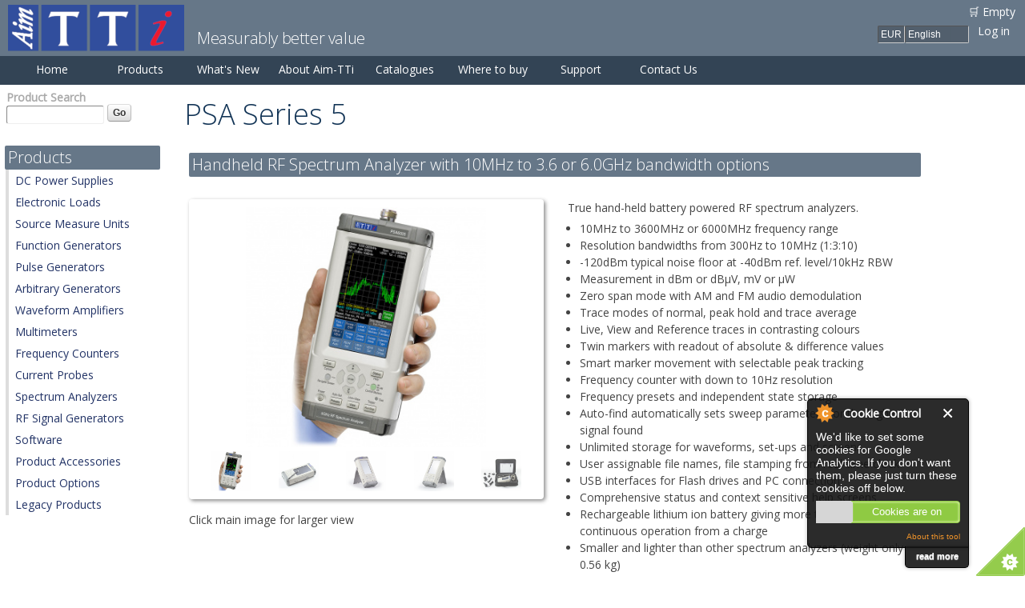

--- FILE ---
content_type: text/html; charset=utf-8
request_url: https://www.aimtti.com/product-category/spectrum-analyzers/aim-psaseries5
body_size: 14487
content:
<!DOCTYPE html>
<html lang="en" dir="ltr">
<head>
  <meta http-equiv="Content-Type" content="text/html; charset=utf-8" />
<link rel="shortcut icon" href="https://www.aimtti.com/favicon.ico" type="image/vnd.microsoft.icon" />
<meta content="IE=edge,chrome=1" http-equiv="X-UA-Compatible" />
<meta name="viewport" content="width=device-width, initial-scale=1, maximum-scale=1, minimum-scale=1, user-scalable=no" />
<meta name="description" content="Aim-TTi PSA Series 5 Handheld RF Spectrum Analyzer with 10MHz to 3.6 or 6.0GHz bandwidth options" />
<link rel="canonical" href="https://www.aimtti.com/product-category/spectrum-analyzers/aim-psaseries5" />
  <title>PSA Series 5 Handheld RF Spectrum Analyzer | Aim-TTi</title>
  <link type="text/css" rel="stylesheet" href="https://www.aimtti.com/sites/default/files/css/css_xE-rWrJf-fncB6ztZfd2huxqgxu4WO-qwma6Xer30m4.css" media="all" />
<link type="text/css" rel="stylesheet" href="https://www.aimtti.com/sites/default/files/css/css_2ks2c2gTSpzzYEH-GdjcrGeme-r13I_ZPZeW3V1D9Hs.css" media="all" />
<link type="text/css" rel="stylesheet" href="https://www.aimtti.com/sites/default/files/css/css_VZlfoELV0dbTUI6-6BNymEOCRMsjWwhC0QxU2_nSvrM.css" media="all" />
<link type="text/css" rel="stylesheet" href="https://www.aimtti.com/sites/default/files/css/css_tfpHX7UNrT1_FluRK-1bMFsYC-9ADp55_L0eMLwyuS4.css" media="all" />
<link type="text/css" rel="stylesheet" href="https://www.aimtti.com/sites/default/files/css/css_3Lzuh9vXMX8C3z7UXN6pswihDUHQZ-omNdI_ORuNFRs.css" media="all" />
<link type="text/css" rel="stylesheet" href="https://fonts.googleapis.com/css?family=Open+Sans:300,regular&amp;subset=latin-ext,latin" media="all" />
<link type="text/css" rel="stylesheet" href="https://www.aimtti.com/sites/default/files/css/css_LyDK9AesD6xnap2je5rU7dz4CoaEyuEYdVcvCsDUL_s.css" media="all" />

<!--[if (lt IE 9)&(!IEMobile)]>
<link type="text/css" rel="stylesheet" href="https://www.aimtti.com/sites/default/files/css/css_1UxHwdYkZF3ATr2oZkLioPFHMxmKpJHqM0-CRK-ceO4.css" media="all" />
<![endif]-->

<!--[if gte IE 9]><!-->
<link type="text/css" rel="stylesheet" href="https://www.aimtti.com/sites/default/files/css/css_Mzp3Ywg5YE0fEXdK8xzyMHq2CvA6NCLW7EJLzTSg1ds.css" media="all" />
<!--<![endif]-->
  <script type="text/javascript" src="https://www.aimtti.com/sites/default/files/js/js_YD9ro0PAqY25gGWrTki6TjRUG8TdokmmxjfqpNNfzVU.js"></script>
<script type="text/javascript" src="https://www.aimtti.com/sites/default/files/js/js_IihfUvc_P-hczQNC5vN2c4fopyYxLxUZTy8AZo9hl5U.js"></script>
<script type="text/javascript" src="https://www.aimtti.com/sites/default/files/js/js_FhGN5WX-4cIVQReXGrQFoTfP8_8v8tP84tsv5tn1osY.js"></script>
<script type="text/javascript" src="https://www.aimtti.com/sites/default/files/js/js_he32Xs7jb42YBRXcMEm7YCQSzVIocm1nd8g8C5n5QaI.js"></script>
<script type="text/javascript" src="https://www.aimtti.com/sites/default/files/js/js_K-pJt-vH9YkPS6enJZRvqbPyzQ5mHoapcuRtaUC_Io4.js"></script>
<script type="text/javascript" src="https://www.aimtti.com/sites/default/files/js/js_uwrfBOJCFVq42muTMjrq2bD-RUh8NNq_fZRTb6dsNb4.js"></script>
<script type="text/javascript">
<!--//--><![CDATA[//><!--
jQuery.extend(Drupal.settings, {"basePath":"\/","pathPrefix":"","setHasJsCookie":0,"ajaxPageState":{"theme":"tti","theme_token":"tTHqBWrVvXzolMp3w9lDOmm4vpz9ooM4nMNEqdiYm8U","js":{"0":1,"1":1,"2":1,"3":1,"sites\/all\/modules\/contrib\/flexslider\/assets\/js\/flexslider.load.js":1,"misc\/jquery.js":1,"misc\/jquery-extend-3.4.0.js":1,"misc\/jquery-html-prefilter-3.5.0-backport.js":1,"misc\/jquery.once.js":1,"misc\/drupal.js":1,"misc\/ui\/jquery.ui.core.min.js":1,"misc\/ui\/jquery.ui.widget.min.js":1,"sites\/all\/modules\/contrib\/beautytips\/js\/jquery.bt.min.js":1,"sites\/all\/modules\/contrib\/beautytips\/js\/beautytips.min.js":1,"misc\/jquery.cookie.js":1,"misc\/jquery.form.js":1,"misc\/ui\/jquery.ui.tabs.min.js":1,"misc\/jquery.ba-bbq.js":1,"sites\/all\/libraries\/chosen\/chosen.jquery.min.js":1,"misc\/form-single-submit.js":1,"misc\/ajax.js":1,"sites\/all\/modules\/contrib\/commerce_add_to_cart_confirmation\/js\/commerce_add_to_cart_confirmation.js":1,"sites\/all\/modules\/contrib\/cookiecontrol\/js\/cookieControl-5.1.min.js":1,"sites\/all\/modules\/contrib\/entityreference\/js\/entityreference.js":1,"sites\/all\/libraries\/colorbox\/jquery.colorbox-min.js":1,"sites\/all\/modules\/contrib\/colorbox\/js\/colorbox.js":1,"sites\/all\/modules\/contrib\/colorbox\/styles\/default\/colorbox_style.js":1,"sites\/all\/modules\/contrib\/views\/js\/base.js":1,"misc\/progress.js":1,"sites\/all\/modules\/contrib\/views\/js\/ajax_view.js":1,"sites\/all\/modules\/contrib\/commerce_fancy_attributes\/commerce_fancy_attributes.js":1,"sites\/all\/libraries\/flexslider\/jquery.flexslider-min.js":1,"sites\/all\/modules\/contrib\/better_exposed_filters\/better_exposed_filters.js":1,"sites\/all\/modules\/contrib\/lang_dropdown\/lang_dropdown.js":1,"sites\/all\/modules\/contrib\/commerce_multicurrency\/commerce_multicurrency.js":1,"sites\/all\/modules\/contrib\/quicktabs\/js\/qt_ui_tabs.js":1,"sites\/all\/modules\/contrib\/chosen\/chosen.js":1,"sites\/all\/themes\/tti\/js\/jquery-ui-1.10.3.custom.min.js":1,"sites\/all\/themes\/tti\/js\/tti.js":1,"sites\/default\/themes\/omega\/omega\/js\/jquery.formalize.js":1,"sites\/default\/themes\/omega\/omega\/js\/omega-mediaqueries.js":1,"sites\/default\/themes\/omega\/omega\/js\/omega-equalheights.js":1},"css":{"modules\/system\/system.base.css":1,"modules\/system\/system.menus.css":1,"modules\/system\/system.messages.css":1,"modules\/system\/system.theme.css":1,"misc\/ui\/jquery.ui.core.css":1,"misc\/ui\/jquery.ui.theme.css":1,"misc\/ui\/jquery.ui.tabs.css":1,"sites\/all\/libraries\/chosen\/chosen.css":1,"sites\/all\/modules\/contrib\/chosen\/css\/chosen-drupal.css":1,"modules\/book\/book.css":1,"modules\/comment\/comment.css":1,"sites\/all\/modules\/contrib\/commerce_add_to_cart_confirmation\/css\/commerce_add_to_cart_confirmation.css":1,"modules\/field\/theme\/field.css":1,"sites\/all\/modules\/contrib\/logintoboggan\/logintoboggan.css":1,"modules\/node\/node.css":1,"modules\/search\/search.css":1,"modules\/user\/user.css":1,"sites\/all\/modules\/contrib\/nodeorder\/css\/nodeorder.css":1,"sites\/all\/modules\/contrib\/views\/css\/views.css":1,"sites\/all\/modules\/contrib\/ckeditor\/css\/ckeditor.css":1,"sites\/all\/modules\/contrib\/colorbox\/styles\/default\/colorbox_style.css":1,"sites\/all\/modules\/contrib\/ctools\/css\/ctools.css":1,"sites\/all\/modules\/contrib\/panels\/css\/panels.css":1,"sites\/all\/modules\/contrib\/panels\/plugins\/layouts\/twocol_bricks\/twocol_bricks.css":1,"sites\/all\/modules\/contrib\/commerce_fancy_attributes\/commerce_fancy_attributes.css":1,"sites\/all\/modules\/contrib\/google_adwords\/google_adwords.css":1,"sites\/all\/modules\/contrib\/flexslider\/assets\/css\/flexslider_img.css":1,"sites\/all\/libraries\/flexslider\/flexslider.css":1,"sites\/all\/modules\/contrib\/commerce\/modules\/line_item\/theme\/commerce_line_item.theme.css":1,"sites\/all\/modules\/contrib\/lang_dropdown\/lang_dropdown.css":1,"sites\/default\/themes\/omega\/alpha\/css\/alpha-reset.css":1,"sites\/default\/themes\/omega\/alpha\/css\/alpha-mobile.css":1,"sites\/default\/themes\/omega\/alpha\/css\/alpha-alpha.css":1,"sites\/default\/themes\/omega\/omega\/css\/formalize.css":1,"sites\/default\/themes\/omega\/omega\/css\/omega-text.css":1,"sites\/default\/themes\/omega\/omega\/css\/omega-branding.css":1,"sites\/default\/themes\/omega\/omega\/css\/omega-menu.css":1,"sites\/default\/themes\/omega\/omega\/css\/omega-forms.css":1,"sites\/default\/themes\/omega\/omega\/css\/omega-visuals.css":1,"sites\/default\/files\/fontyourface\/font.css":1,"https:\/\/fonts.googleapis.com\/css?family=Open+Sans:300,regular\u0026subset=latin-ext,latin":1,"sites\/all\/themes\/tti\/css\/jquery-ui-1.10.3.custom.min.css":1,"sites\/all\/themes\/tti\/css\/global.css":1,"ie::wide::sites\/all\/themes\/tti\/css\/tti-alpha-default.css":1,"ie::wide::sites\/all\/themes\/tti\/css\/tti-alpha-default-wide.css":1,"ie::wide::sites\/default\/themes\/omega\/alpha\/css\/grid\/alpha_default\/wide\/alpha-default-wide-12.css":1,"wide::sites\/all\/themes\/tti\/css\/tti-alpha-default.css":1,"wide::sites\/all\/themes\/tti\/css\/tti-alpha-default-wide.css":1,"sites\/default\/themes\/omega\/alpha\/css\/grid\/alpha_default\/wide\/alpha-default-wide-12.css":1,"normal::sites\/all\/themes\/tti\/css\/tti-alpha-default.css":1,"normal::sites\/all\/themes\/tti\/css\/tti-alpha-default-normal.css":1,"sites\/default\/themes\/omega\/alpha\/css\/grid\/alpha_default\/normal\/alpha-default-normal-12.css":1}},"beautytipStyles":{"default":{"fill":"#F7F7F7","padding":8,"strokeStyle":"#B7B7B7","cornerRadius":0,"cssStyles":{"fontFamily":"\u0026quot;lucida grande\u0026quot;,tahoma,verdana,arial,sans-serif","fontSize":"11px"}},"plain":[],"netflix":{"positions":["right","left"],"fill":"#FFF","padding":5,"shadow":true,"shadowBlur":12,"strokeStyle":"#B9090B","spikeLength":50,"spikeGirth":60,"cornerRadius":10,"centerPointY":0.1,"overlap":-8,"cssStyles":{"fontSize":"12px","fontFamily":"arial,helvetica,sans-serif"}},"facebook":{"fill":"#F7F7F7","padding":8,"strokeStyle":"#B7B7B7","cornerRadius":0,"cssStyles":{"fontFamily":"\u0022lucida grande\u0022,tahoma,verdana,arial,sans-serif","fontSize":"11px"}},"transparent":{"fill":"rgba(0, 0, 0, .8)","padding":20,"strokeStyle":"#CC0","strokeWidth":3,"spikeLength":40,"spikeGirth":40,"cornerRadius":40,"cssStyles":{"color":"#FFF","fontWeight":"bold"}},"big-green":{"fill":"#00FF4E","padding":20,"strokeWidth":0,"spikeLength":40,"spikeGirth":40,"cornerRadius":15,"cssStyles":{"fontFamily":"\u0022lucida grande\u0022,tahoma,verdana,arial,sans-serif","fontSize":"14px"}},"google-maps":{"positions":["top","bottom"],"fill":"#FFF","padding":15,"strokeStyle":"#ABABAB","strokeWidth":1,"spikeLength":65,"spikeGirth":40,"cornerRadius":25,"centerPointX":0.9,"cssStyles":[]},"hulu":{"fill":"#F4F4F4","strokeStyle":"#666666","spikeLength":20,"spikeGirth":10,"width":350,"overlap":0,"centerPointY":1,"cornerRadius":0,"cssStyles":{"fontFamily":"\u0022Lucida Grande\u0022,Helvetica,Arial,Verdana,sans-serif","fontSize":"12px","padding":"10px 14px"},"shadow":true,"shadowColor":"rgba(0,0,0,.5)","shadowBlur":8,"shadowOffsetX":4,"shadowOffsetY":4}},"beautytips":{"dev.description":{"cssSelect":"dev.description","style":"facebook"},".beautytips":{"cssSelect":".beautytips","style":"facebook"},"bt_text_field":{"cssSelect":"input.form-text","trigger":["focus","blur"],"contentSelector":"$(this).nextAll(\u0027.description:eq(0)\u0027).hide().html()","width":"275px","positions":["bottom"],"preEval":true,"style":"facebook","list":["trigger","contentSelector","width","positions"]},"bt_text_area":{"cssSelect":"textarea.form-textarea","trigger":["focus","dblclick"],"contentSelector":"\n        if ($(this).parent(\u0027.form-textarea-wrapper\u0027).nextAll(\u0027.description:eq(0)\u0027).length !== 0) {\n          $(this).parent(\u0027.form-textarea-wrapper\u0027).nextAll(\u0027.description:eq(0)\u0027).hide().html();\n        }\n        else if ($(this).parent(\u0027.form-textarea-wrapper\u0027).parent(\u0027.form-item\u0027).nextAll(\u0027.description:eq(0)\u0027).length !== 0) {\n          $(this).parent(\u0027.form-textarea-wrapper\u0027).parent(\u0027.form-item\u0027).nextAll(\u0027.description:eq(0)\u0027).hide().html();\n        }\n        else {\n          null;\n        }","width":"275px","positions":["bottom"],"preEval":true,"style":"facebook","list":["trigger","contentSelector","width","positions"]}},"colorbox":{"opacity":"0.85","current":"{current} of {total}","previous":"\u00ab Prev","next":"Next \u00bb","close":"Close","maxWidth":"98%","maxHeight":"98%","fixed":true,"mobiledetect":true,"mobiledevicewidth":"480px","file_public_path":"\/sites\/default\/files","specificPagesDefaultValue":"admin*\nimagebrowser*\nimg_assist*\nimce*\nnode\/add\/*\nnode\/*\/edit\nprint\/*\nprintpdf\/*\nsystem\/ajax\nsystem\/ajax\/*"},"urlIsAjaxTrusted":{"\/product-category\/spectrum-analyzers\/aim-psaseries5":true,"\/search-products":true},"better_exposed_filters":{"views":{"product_table_listing":{"displays":{"block":{"filters":[]}}},"option_table_listing":{"displays":{"default":{"filters":[]}}},"accessory_table_listing_2":{"displays":{"default":{"filters":[]}}},"product_resource_table":{"displays":{"default":{"filters":[]},"block_1":{"filters":[]}}},"gallery":{"displays":{"panel_pane_1":{"filters":[]}}},"product_bullets":{"displays":{"default":{"filters":[]}}},"product_specification_and_documents":{"displays":{"panel_pane_1":{"filters":[]}}},"see_also":{"displays":{"block":{"filters":[]}}},"product_top_pane":{"displays":{"panel_pane_1":{"filters":[]}}},"shopping_cart":{"displays":{"block":{"filters":[]}}}},"datepicker":false,"slider":false,"settings":[],"autosubmit":false},"quicktabs":{"qt_product_tabs":{"name":"product_tabs","active_tab":"0","history":0}},"flexslider":{"optionsets":{"gallery":{"namespace":"flex-","selector":".slides \u003E li","easing":"swing","direction":"horizontal","reverse":false,"smoothHeight":false,"startAt":0,"animationSpeed":600,"initDelay":0,"useCSS":true,"touch":true,"video":false,"keyboard":true,"multipleKeyboard":false,"mousewheel":0,"controlsContainer":".flex-control-nav-container","sync":"","asNavFor":"","itemWidth":0,"itemMargin":0,"minItems":0,"maxItems":0,"move":0,"animation":"fade","slideshow":true,"slideshowSpeed":"7000","directionNav":true,"controlNav":"thumbnails","prevText":"Previous","nextText":"Next","pausePlay":false,"pauseText":"Pause","playText":"Play","randomize":false,"thumbCaptions":false,"thumbCaptionsBoth":false,"animationLoop":true,"pauseOnAction":true,"pauseOnHover":false,"manualControls":""}},"instances":{"flexslider-1":"gallery"}},"chosen":{"selector":"select:visible\r\nselect:not([name*=\u0027day\u0027],[name*=\u0027year\u0027],[name*=\u0027month\u0027])","minimum_single":4,"minimum_multiple":3,"minimum_width":200,"options":{"allow_single_deselect":false,"disable_search":false,"disable_search_threshold":0,"search_contains":true,"placeholder_text_multiple":"Any","placeholder_text_single":"Filter products","no_results_text":"No results match","inherit_select_classes":true}},"omega":{"layouts":{"primary":"wide","order":["wide","normal"],"queries":{"wide":"all and (min-width: 1220px)","normal":"all and (min-width: 960px) and (min-device-width: 960px), all and (max-device-width: 1024px) and (min-width: 1024px) and (orientation:landscape)"}}},"commerceAddToCartConfirmation":{"overlayClass":"commerce_add_to_cart_confirmation_overlay","overlayParentSelector":"body"}});
//--><!]]>
</script>
  <!--[if lt IE 9]><script src="//cdnjs.cloudflare.com/ajax/libs/html5shiv/3.7.3/html5shiv.min.js"></script><![endif]-->
</head>
<body class="html not-front not-logged-in page-node page-node- page-node-583 node-type-product-display i18n-en context-product-category">
  <div id="skip-link">
    <a href="#main-content" class="element-invisible element-focusable">Skip to main content</a>
  </div>
    <div class="page clearfix" id="page">
      <header id="section-header" class="section section-header">
  <div id="zone-user-wrapper" class="zone-wrapper zone-user-wrapper clearfix">  
  <div id="zone-user" class="zone zone-user clearfix container-12">
    <div class="grid-8 region region-user-first" id="region-user-first">
  <div class="region-inner region-user-first-inner">
    <div class="block block-block block-22 block-block-22 odd block-without-title" id="block-block-22">
  <div class="block-inner clearfix">
                
    <div class="content clearfix">
      <div class = 'sitelogo'><a href="https://www.aimtti.com" title="Back to the home page"><img alt="Aim-TTi Logo" src="/sites/default/files/u6738/Aim-TTi-logo_220.png"  height = '58' width = '220' /></a>
</div>
<div class = 'slogan2'>Measurably better value</div>    </div>
  </div>
</div>  </div>
</div><div class="grid-4 region region-user-second" id="region-user-second">
  <div class="region-inner region-user-second-inner">
    <div class="block block-views block-shopping-cart-block block-views-shopping-cart-block odd block-without-title" id="block-views-shopping-cart-block">
  <div class="block-inner clearfix">
                
    <div class="content clearfix">
      <div class="view view-shopping-cart view-id-shopping_cart view-display-id-block view-shopping-cart-table view-dom-id-e5b34f6f27bd065de8dada69ecaca2b4">
        
  
  
      <div class="view-empty">
      <p>🛒 Empty</p>
<div class="line-item-summary">
      </div>
    </div>
  
  
  
  
  
  
</div>    </div>
  </div>
</div><div class="block block-menu block-menu-user-menu block-menu-menu-user-menu even block-without-title" id="block-menu-menu-user-menu">
  <div class="block-inner clearfix">
                
    <div class="content clearfix">
      <ul class="menu"><li class="first last leaf"><a href="/user/login">Log in</a></li>
</ul>    </div>
  </div>
</div><div class="block block-lang-dropdown block-language block-lang-dropdown-language odd block-without-title" id="block-lang-dropdown-language">
  <div class="block-inner clearfix">
                
    <div class="content clearfix">
      <form class="lang_dropdown_form language" id="lang_dropdown_form_language" action="/product-category/spectrum-analyzers/aim-psaseries5" method="post" accept-charset="UTF-8"><div><div class="form-item form-type-select form-item-lang-dropdown-select">
 <select class="lang-dropdown-select-element form-select" id="lang-dropdown-select-language" style="width:80px" name="lang_dropdown_select"><option value="en" selected="selected">English</option><option value="fr">Français</option></select>
</div>
<input type="hidden" name="en" value="/product-category/spectrum-analyzers/aim-psaseries5" />
<input type="hidden" name="fr" value="/fr/product-category/spectrum-analyzers/aim-psaseries5" />
<noscript><div>
<input type="submit" id="edit-submit--10" name="op" value="Go" class="form-submit" />
</div></noscript><input type="hidden" name="form_build_id" value="form-Lowec-2Yti9tueLyQYnP5IEkG3qWihSIj11ol7hlUCc" />
<input type="hidden" name="form_id" value="lang_dropdown_form" />
</div></form>    </div>
  </div>
</div><div class="block block-commerce-multicurrency block-currency-selector block-commerce-multicurrency-currency-selector even block-without-title" id="block-commerce-multicurrency-currency-selector">
  <div class="block-inner clearfix">
                
    <div class="content clearfix">
      <form action="/product-category/spectrum-analyzers/aim-psaseries5" method="post" id="commerce-multicurrency-selector-form" accept-charset="UTF-8"><div><span class="currency-selector-tip beautytips" title="Please select your currency: <br>GBP = GB Pound (&pound; Sterling); <br>EUR = Euro (&euro;); <br>USD = United States Dollar ($)"><img alt = "tooltip icon" src="/sites/all/themes/tti/images/question-mark.png"></span><div class="form-item form-type-select form-item-selected-currency">
 <select id="edit-selected-currency" name="selected_currency" class="form-select"><option value="EUR" selected="selected">EUR</option><option value="GBP">GBP</option><option value="USD">USD</option></select>
</div>
<input type="submit" id="edit-save-selected-currency" name="op" value="Save" class="form-submit" /><input type="hidden" name="form_build_id" value="form-6Q0M-SuP9hpg38lJoPt5B2APe1oCBYZg_F4bTW-nIYw" />
<input type="hidden" name="form_id" value="commerce_multicurrency_selector_form" />
</div></form>    </div>
  </div>
</div>  </div>
</div>  </div>
</div><div id="zone-menu-wrapper" class="zone-wrapper zone-menu-wrapper clearfix">  
  <div id="zone-menu" class="zone zone-menu clearfix container-12">
    <div class="grid-12 region region-menu" id="region-menu">
  <div class="region-inner region-menu-inner">
        <div class="block block-system block-menu block-main-menu block-system-main-menu odd block-without-title" id="block-system-main-menu">
  <div class="block-inner clearfix">
                
    <div class="content clearfix">
      <ul class="menu"><li class="first leaf"><a href="/" title="Back to the Aim-TTi Home Page">Home</a></li>
<li class="leaf"><a href="/products">Products</a></li>
<li class="leaf"><a href="/news" title="Find out what&#039;s happening at Aim-TTi">What&#039;s New</a></li>
<li class="leaf"><a href="/about-aim-tti" title="Company history and contact information">About Aim-TTi</a></li>
<li class="leaf"><a href="/product-catalogues-and-data-sheets" title="View or download PDF catalogues">Catalogues</a></li>
<li class="leaf"><a href="/dealers" title="Find dealers for Aim-TTi products in your country">Where to buy</a></li>
<li class="leaf"><a href="/support" title="Support information and downloads">Support</a></li>
<li class="last leaf"><a href="/webform/contact-aim-tti" title="Get in touch using our contact form...">Contact Us</a></li>
</ul>    </div>
  </div>
</div>  </div>
</div>
  </div>
</div></header>    
      <section id="section-content" class="section section-content">
  <div id="zone-content-wrapper" class="zone-wrapper zone-content-wrapper clearfix">  
  <div id="zone-content" class="zone zone-content clearfix container-12">    
        
        <aside class="grid-3 region region-sidebar-first" id="region-sidebar-first">
  <div class="region-inner region-sidebar-first-inner">
    <div class="block block-views block--exp-search-products-page block-views-exp-search-products-page odd block-without-title" id="block-views-exp-search-products-page">
  <div class="block-inner clearfix">
                
    <div class="content clearfix">
      <form action="/search-products" method="get" id="views-exposed-form-search-products-page" accept-charset="UTF-8"><div><div class="views-exposed-form">
  <div class="views-exposed-widgets clearfix">
          <div id="edit-combine-wrapper" class="views-exposed-widget views-widget-filter-combine">
                  <label for="edit-combine">
            Product Search                      </label>
                        <div class="views-widget">
          <div class="form-item form-type-textfield form-item-combine">
 <input type="text" id="edit-combine" name="combine" value="" size="30" maxlength="128" class="form-text" />
</div>
        </div>
      </div>
                    <div class="views-exposed-widget views-submit-button">
      <input type="submit" id="edit-submit-search-products" value="Go" class="form-submit" />    </div>
      </div>
</div>
</div></form>    </div>
  </div>
</div><section class="block block-menu block-menu-product-category block-menu-menu-product-category even" id="block-menu-menu-product-category">
  <div class="block-inner clearfix">
              <h2 class="block-title">Products</h2>
            
    <div class="content clearfix">
      <ul class="menu"><li class="first leaf"><a href="/product-category/dc-power-supplies">DC Power Supplies</a></li>
<li class="leaf"><a href="/product-category/electronic-loads">Electronic Loads</a></li>
<li class="leaf"><a href="/product-category/source-measure-units">Source Measure Units</a></li>
<li class="leaf"><a href="/product-category/function-generators">Function Generators</a></li>
<li class="leaf"><a href="/product-category/pulse-generators">Pulse Generators</a></li>
<li class="leaf"><a href="/product-category/arbitrary-generators">Arbitrary Generators</a></li>
<li class="leaf"><a href="/product-category/waveform-amplifiers">Waveform Amplifiers</a></li>
<li class="leaf"><a href="/product-category/multimeters">Multimeters</a></li>
<li class="leaf"><a href="/product-category/frequency-counters">Frequency Counters</a></li>
<li class="leaf"><a href="/product-category/current-probes">Current Probes</a></li>
<li class="leaf"><a href="/product-category/spectrum-analyzers">Spectrum Analyzers</a></li>
<li class="leaf"><a href="/product-category/rf-signal-generators">RF Signal Generators</a></li>
<li class="leaf"><a href="/product-category/software">Software</a></li>
<li class="leaf"><a href="/product-category/product-accessories">Product Accessories</a></li>
<li class="leaf"><a href="/product-category/product-options/aim-productoptions">Product Options</a></li>
<li class="last leaf"><a href="/product-category/legacy-products">Legacy Products</a></li>
</ul>    </div>
  </div>
</section>  </div>
</aside><div class="grid-9 region region-content" id="region-content">
  <div class="region-inner region-content-inner">
    <a id="main-content"></a>
                <h1 class="title" id="page-title">PSA Series 5</h1>
                        <div class="block block-system block-main block-system-main odd block-without-title" id="block-system-main">
  <div class="block-inner clearfix">
                
    <div class="content clearfix">
      <div class="panel-display panel-2col-bricks clearfix" >
  <div class="panel-panel panel-col-top">
    <div class="inside"><div class="block block-views block-product-top-pane-panel-pane-1 block-views-product-top-pane-panel-pane-1 odd block-without-title" id="block-views-product-top-pane-panel-pane-1">
  <div class="block-inner clearfix">
                
    <div class="content clearfix">
      <div class="view view-product-top-pane view-id-product_top_pane view-display-id-panel_pane_1 view-dom-id-c1ac85e0d41ccba6ffaf02097f497a1d">
        
  
  
      <div class="view-content">
        <div class="views-row views-row-1 views-row-odd views-row-first views-row-last">
      
  <div>        <h2>Handheld RF Spectrum Analyzer with 10MHz to 3.6 or 6.0GHz bandwidth options</h2>  </div>  </div>

    </div>
  
  
  
  
  
  
</div>    </div>
  </div>
</div></div>
  </div>
  <div class="center-wrapper">
    <div class="panel-panel panel-col-first">
      <div class="inside"><div class="block block-views block-gallery-panel-pane-1 block-views-gallery-panel-pane-1 odd block-without-title" id="block-views-gallery-panel-pane-1">
  <div class="block-inner clearfix">
                
    <div class="content clearfix">
      <div class="view view-gallery view-id-gallery view-display-id-panel_pane_1 view-dom-id-81ab503fe6d444132e5df6da3d7f43ad">
        
  
  
      <div class="view-content">
      <div  id="flexslider-1" class="flexslider optionset-gallery">
  <ul class="slides"><li data-thumb="https://www.aimtti.com/sites/default/files/styles/product_medium/public/image/large/PSA6005-1000px.jpg?itok=dFtGg7By" data-thumb-alt="Aim-TTi PSA6005 (PSA Series 5) Spectrum analyzer - in hand">  
          <div class="field field-name-field-product-large-image field-type-image field-label-hidden"><div class="field-items"><div class="field-item even"><a href="https://www.aimtti.com/sites/default/files/image/large/PSA6005-1000px.jpg" title="Aim-TTi PSA6005 (PSA Series 5) Spectrum analyzer - in hand" class="colorbox" data-colorbox-gallery="gallery-node-583-field_product_large_image-sc9xMmiZ8cs" data-cbox-img-attrs="{&quot;title&quot;: &quot;&quot;, &quot;alt&quot;: &quot;Aim-TTi PSA6005 (PSA Series 5) Spectrum analyzer - in hand&quot;}"><img src="https://www.aimtti.com/sites/default/files/styles/product_medium/public/image/large/PSA6005-1000px.jpg?itok=dFtGg7By" width="330" height="330" alt="Aim-TTi PSA6005 (PSA Series 5) Spectrum analyzer - in hand" title="" /></a></div></div></div>  </li>
<li data-thumb="https://www.aimtti.com/sites/default/files/styles/product_medium/public/image/large/AIM-PSA_5_Stylus_1k.jpg?itok=M2v_GbA2" data-thumb-alt="Aim-TTi PSA Series 5 Spectrum analyzer - with stylus">  
          <div class="field field-name-field-product-large-image field-type-image field-label-hidden"><div class="field-items"><div class="field-item even"><a href="https://www.aimtti.com/sites/default/files/image/large/AIM-PSA_5_Stylus_1k.jpg" title="Aim-TTi PSA Series 5 Spectrum analyzer - with stylus" class="colorbox" data-colorbox-gallery="gallery-node-583-field_product_large_image-sc9xMmiZ8cs" data-cbox-img-attrs="{&quot;title&quot;: &quot;&quot;, &quot;alt&quot;: &quot;Aim-TTi PSA Series 5 Spectrum analyzer - with stylus&quot;}"><img src="https://www.aimtti.com/sites/default/files/styles/product_medium/public/image/large/AIM-PSA_5_Stylus_1k.jpg?itok=M2v_GbA2" width="330" height="330" alt="Aim-TTi PSA Series 5 Spectrum analyzer - with stylus" title="" /></a></div></div></div>  </li>
<li data-thumb="https://www.aimtti.com/sites/default/files/styles/product_medium/public/image/large/AIM-PSA_Series5_up_L_1k.jpg?itok=kokYUP5a" data-thumb-alt="Aim-TTi PSA Series 5 Spectrum analyzer - on stand - left">  
          <div class="field field-name-field-product-large-image field-type-image field-label-hidden"><div class="field-items"><div class="field-item even"><a href="https://www.aimtti.com/sites/default/files/image/large/AIM-PSA_Series5_up_L_1k.jpg" title="Aim-TTi PSA Series 5 Spectrum analyzer - on stand - left" class="colorbox" data-colorbox-gallery="gallery-node-583-field_product_large_image-sc9xMmiZ8cs" data-cbox-img-attrs="{&quot;title&quot;: &quot;&quot;, &quot;alt&quot;: &quot;Aim-TTi PSA Series 5 Spectrum analyzer - on stand - left&quot;}"><img src="https://www.aimtti.com/sites/default/files/styles/product_medium/public/image/large/AIM-PSA_Series5_up_L_1k.jpg?itok=kokYUP5a" width="330" height="330" alt="Aim-TTi PSA Series 5 Spectrum analyzer - on stand - left" title="" /></a></div></div></div>  </li>
<li data-thumb="https://www.aimtti.com/sites/default/files/styles/product_medium/public/image/large/AIM-PSA_Series5_up_R_1k.jpg?itok=TDHVBG7e" data-thumb-alt="Aim-TTi PSA Series 5 Spectrum analyzer - on stand - right">  
          <div class="field field-name-field-product-large-image field-type-image field-label-hidden"><div class="field-items"><div class="field-item even"><a href="https://www.aimtti.com/sites/default/files/image/large/AIM-PSA_Series5_up_R_1k.jpg" title="Aim-TTi PSA Series 5 Spectrum analyzer - on stand - right" class="colorbox" data-colorbox-gallery="gallery-node-583-field_product_large_image-sc9xMmiZ8cs" data-cbox-img-attrs="{&quot;title&quot;: &quot;&quot;, &quot;alt&quot;: &quot;Aim-TTi PSA Series 5 Spectrum analyzer - on stand - right&quot;}"><img src="https://www.aimtti.com/sites/default/files/styles/product_medium/public/image/large/AIM-PSA_Series5_up_R_1k.jpg?itok=TDHVBG7e" width="330" height="330" alt="Aim-TTi PSA Series 5 Spectrum analyzer - on stand - right" title="" /></a></div></div></div>  </li>
<li data-thumb="https://www.aimtti.com/sites/default/files/styles/product_medium/public/image/large/AIM-PSA_Series5_kit_1k.jpg?itok=uG2Sg5-w" data-thumb-alt="Aim-TTi PSA Series 5 Spectrum Analyzer USC kit">  
          <div class="field field-name-field-product-large-image field-type-image field-label-hidden"><div class="field-items"><div class="field-item even"><a href="https://www.aimtti.com/sites/default/files/image/large/AIM-PSA_Series5_kit_1k.jpg" title="Aim-TTi PSA Series 5 Spectrum Analyzer USC kit" class="colorbox" data-colorbox-gallery="gallery-node-583-field_product_large_image-sc9xMmiZ8cs" data-cbox-img-attrs="{&quot;title&quot;: &quot;&quot;, &quot;alt&quot;: &quot;Aim-TTi PSA Series 5 Spectrum Analyzer USC kit&quot;}"><img src="https://www.aimtti.com/sites/default/files/styles/product_medium/public/image/large/AIM-PSA_Series5_kit_1k.jpg?itok=uG2Sg5-w" width="330" height="330" alt="Aim-TTi PSA Series 5 Spectrum Analyzer USC kit" title="" /></a></div></div></div>  </li>
</ul></div>
    </div>
  
  
  
  
      <div class="view-footer">
      Click main image for larger view    </div>
  
  
</div>    </div>
  </div>
</div></div>
    </div>

    <div class="panel-panel panel-col-last">
      <div class="inside"><div class="panel-pane pane-views pane-product-bullets"   class="panel-pane pane-views pane-product-bullets">
  
      
  
  <div class="pane-content">
    <div class="view view-product-bullets view-id-product_bullets view-display-id-default view-dom-id-55f2bee086a381d50aed2f749050f292">
        
  
  
      <div class="view-content">
        <div>
      
          <div class="field field-name-field-product-bullets field-type-text-long field-label-hidden"><div class="field-items"><div class="field-item even"><p>True hand-held battery powered RF spectrum analyzers.</p>

<ul>
	<li>10MHz to 3600MHz or 6000MHz frequency range</li>
	<li>Resolution bandwidths from 300Hz to 10MHz (1:3:10)</li>
	<li>-120dBm typical noise floor at -40dBm ref. level/10kHz RBW</li>
	<li>Measurement in dBm or dBµV, mV or µW</li>
	<li>Zero span mode with AM and FM audio demodulation</li>
	<li>Trace modes of normal, peak hold and trace average</li>
	<li>Live, View and Reference traces in contrasting colours</li>
	<li>Twin markers with readout of absolute & difference values</li>
	<li>Smart marker movement with selectable peak tracking</li>
	<li>Frequency counter with down to 10Hz resolution</li>
	<li>Frequency presets and independent state storage</li>
	<li>Auto-find automatically sets sweep parameters for the highest signal found</li>
	<li>Unlimited storage for waveforms, set-ups and screens</li>
	<li>User assignable file names, file stamping from real-time clock</li>
	<li>USB interfaces for Flash drives and PC connection</li>
	<li>Comprehensive status and context sensitive help screens</li>
	<li>Rechargeable lithium ion battery giving more than 3 hours continuous operation from a charge</li>
	<li>Smaller and lighter than other spectrum analyzers (weight only 0.56 kg)</li>
	<li><strong>Additional features - with option U02:</strong>
	<ul>
		<li>High Resolution Scan Mode - up to 210,000 points with pan and zoom</li>
		<li>Limit lines and limit patterns with limits comparator</li>
		<li>Data logging of peak values, complete traces or screen images from timer, external trigger or limits comparator</li>
		<li>Automatic Measurements for CP, ACPR and OBW</li>
		<li>Waveform demodulation for AM and FM signals</li>
		<li>Sweep triggering from external trigger or limits comparator</li>
		<li>Compensation tables, fixed offsets and 75R compensation</li>
		<li>Custom Presets - fast change for repetitive setups</li>
		<li>Capability to show screen contents on a PC</li>
	</ul>
	</li>
</ul>
</div></div></div>    </div>

    </div>
  
  
  
  
  
  
</div>  </div>

  
  </div>
<div class="block block-views block-product-specification-and-documents-panel-pane-1 block-views-product-specification-and-documents-panel-pane-1 odd block-without-title" id="block-views-product-specification-and-documents-panel-pane-1">
  <div class="block-inner clearfix">
                
    <div class="content clearfix">
      <div class="view view-product-specification-and-documents view-id-product_specification_and_documents view-display-id-panel_pane_1 view-dom-id-248b30227e323c5e46445ed5589666d9">
        
  
  
      <div class="view-content">
        <div>
      
          <a href="https://www.aimtti.com/go/psa/index.php" title="Link to product tour pages ">PSA Series Product Tour</a>    </div>

    </div>
  
  
  
  
  
  
</div>    </div>
  </div>
</div><div class="panel-pane pane-views pane-product-resource-table"   class="panel-pane pane-views pane-product-resource-table">
  
      
  
  <div class="pane-content">
    <div class="view view-product-resource-table view-id-product_resource_table view-display-id-block_1 view-dom-id-a9104a039fa832031182c970cc055c88">
        
  
  
      <div class="view-content">
        <div>
      
  <div>        <span><a href = "https://resources.aimtti.com/datasheets/AIM-PSA_series_5_spectrum_analyzers_data_sheet-Iss4.pdf" title= "Link to this datasheet/brochure (opens in a new window or tab)" target = "_blank"><img class="file-icon" alt="" title="application/pdf" src="/modules/file/icons/application-pdf.png" /> Datasheet </a> - (PDF / English)</span>  </div>  </div>
  <div>
      
  <div>        <span><a href = "https://resources.aimtti.com/datasheets/AIM-PSA_Upgrade_Options.pdf" title= "Link to this datasheet/brochure (opens in a new window or tab)" target = "_blank"><img class="file-icon" alt="" title="application/pdf" src="/modules/file/icons/application-pdf.png" /> Datasheet </a> - (PDF / English)</span>  </div>  </div>

    </div>
  
  
  
  
  
  
</div>  </div>

  
  </div>
</div>
    </div>
  </div>
  <div class="panel-panel panel-col-middle">
    <div class="inside"></div>
  </div>
  <div class="center-wrapper">
    <div class="panel-panel panel-col-first">
      <div class="inside"></div>
    </div>

    <div class="panel-panel panel-col-last">
      <div class="inside"></div>
    </div>
  </div>
  <div class="panel-panel panel-col-bottom">
    <div class="inside"><section class="block block-quicktabs block-product-tabs block-quicktabs-product-tabs odd" id="block-quicktabs-product-tabs">
  <div class="block-inner clearfix">
              <h2 class="block-title">Product Tabs</h2>
            
    <div class="content clearfix">
      <div  id="quicktabs-product_tabs" class="quicktabs-ui-wrapper"><ul><li><a href="#qt-product_tabs-ui-tabs1">Product</a></li><li><a href="#qt-product_tabs-ui-tabs2">Options</a></li><li><a href="#qt-product_tabs-ui-tabs3">Accessories</a></li><li><a href="#qt-product_tabs-ui-tabs4">Data and Downloads</a></li></ul><div  id="qt-product_tabs-ui-tabs1"><div class="view view-product-table-listing view-id-product_table_listing view-display-id-block view-dom-id-efd9e8fd70029dba8bb1edd2286a61c4">
        
  
  
      <div class="view-content">
      <table  class="views-table cols-4" class="views-table cols-4">
         <thead>
      <tr>
                  <th  scope="col">
                      </th>
                  <th  scope="col">
            Model          </th>
                  <th  scope="col">
            Price          </th>
                  <th  class="views-field views-field-add-to-cart-form" scope="col">
                      </th>
              </tr>
    </thead>
    <tbody>
          <tr >
                  <td >
            <a href="https://www.aimtti.com/sites/default/files/PSA6005USC-1000px.jpg" title="Aim-TTi PSA6005USC Handheld spectrum analyzer" class="colorbox" data-colorbox-gallery="gallery-commerce_product-787-sc9xMmiZ8cs" data-cbox-img-attrs="{&quot;title&quot;: &quot;&quot;, &quot;alt&quot;: &quot;Aim-TTi PSA6005USC Handheld spectrum analyzer&quot;}"><img src="https://www.aimtti.com/sites/default/files/styles/medium/public/PSA6005USC-1000px.jpg?itok=doTSFX5S" width="220" height="220" alt="Aim-TTi PSA6005USC Handheld spectrum analyzer" title="" /></a>          </td>
                  <td >
            <h4>PSA6005USC</h4>Handheld RF Spectrum Analyzer 6.0GHz, with Option U02, Case and Accessories          </td>
                  <td >
            <div class="field field-name-commerce-price field-type-commerce-price field-label-hidden"><div class="field-items"><div class="field-item even">3 077,00 €</div></div></div><script type="application/ld+json">
{
  "@context": "http://schema.org/",
  "@type": "Product",
  "manufacturer":{
    "@type": "Organization",
     "name":  "Aim-TTi"
   },
  "name": "PSA6005USC",
  "description": "Handheld RF Spectrum Analyzer 6.0GHz, with Option U02, Case and Accessories",
  "mpn": "PSA6005USC",
  "sku": "AIM-PSA6005USC",
  "image": "https://www.aimtti.com/sites/default/files/PSA6005USC-1000px.jpg",
  "url": "https://www.aimtti.com/product-category/spectrum-analyzers/aim-psaseries5",
  "countryOfOrigin": {
    "@type": "Country",
     "name":"UK"
  },
  "brand":{
    "@type":"Brand",
     "name": "Aim-TTi"
  },
  "offers":[{
    "url": "https://www.aimtti.com/product-category/spectrum-analyzers/aim-psaseries5",
    "priceCurrency": "GBP",
    "price": 2586.00,
    "availability": "OnlineOnly",
    "priceSpecification": {
      "valueAddedTaxIncluded": "False"
    }
  }
,{
    "url": "https://www.aimtti.com/product-category/spectrum-analyzers/aim-psaseries5",
    "priceCurrency": "EUR",
    "price": 3077.00,
    "availability": "OnlineOnly",
    "priceSpecification": {
      "valueAddedTaxIncluded": "False"
    }
  },
{
  "url": "https://www.aimtti.com/product-category/spectrum-analyzers/aim-psaseries5",
   "priceCurrency": "USD",
   "price": 3698.00,
   "availability": "OnlineOnly",
   "priceSpecification": {
      "valueAddedTaxIncluded": "False"
    }
  }]
}
</script>
          </td>
                  <td  class="views-field views-field-add-to-cart-form">
            <form class="commerce-add-to-cart commerce-cart-add-to-cart-form-787" autocomplete="off" action="/product-category/spectrum-analyzers/aim-psaseries5" method="post" id="commerce-cart-add-to-cart-form-787" accept-charset="UTF-8"><div><input type="hidden" name="product_id" value="787" />
<input type="hidden" name="form_build_id" value="form-QISEnIfjO9q8JBfdkAjI85CF4Hy1HDbgSo5nIIhVKOs" />
<input type="hidden" name="form_id" value="commerce_cart_add_to_cart_form_787" />
<div id="edit-line-item-fields" class="form-wrapper"></div><div class="form-item form-type-textfield form-item-quantity">
  <label for="edit-quantity">Quantity </label>
 <input type="text" id="edit-quantity" name="quantity" value="1" size="5" maxlength="128" class="form-text" />
</div>
<input type="submit" id="edit-submit" name="op" value="Add to quotation" class="form-submit" /></div></form>          </td>
              </tr>
          <tr >
                  <td >
            <a href="https://www.aimtti.com/sites/default/files/PSA3605USC-1000px.jpg" title="Aim-TTi PSA3605USC Handheld spectrum analyzer" class="colorbox" data-colorbox-gallery="gallery-commerce_product-789-sc9xMmiZ8cs" data-cbox-img-attrs="{&quot;title&quot;: &quot;&quot;, &quot;alt&quot;: &quot;Aim-TTi PSA3605USC Handheld spectrum analyzer&quot;}"><img src="https://www.aimtti.com/sites/default/files/styles/medium/public/PSA3605USC-1000px.jpg?itok=oS_yFuZb" width="220" height="220" alt="Aim-TTi PSA3605USC Handheld spectrum analyzer" title="" /></a>          </td>
                  <td >
            <h4>PSA3605USC</h4>Handheld RF Spectrum Analyzer 3.6GHz, with Option U02, Case and Accessories          </td>
                  <td >
            <div class="field field-name-commerce-price field-type-commerce-price field-label-hidden"><div class="field-items"><div class="field-item even">2 643,00 €</div></div></div><script type="application/ld+json">
{
  "@context": "http://schema.org/",
  "@type": "Product",
  "manufacturer":{
    "@type": "Organization",
     "name":  "Aim-TTi"
   },
  "name": "PSA3605USC",
  "description": "Handheld RF Spectrum Analyzer 3.6GHz, with Option U02, Case and Accessories",
  "mpn": "PSA3605USC",
  "sku": "AIM-PSA3605USC",
  "image": "https://www.aimtti.com/sites/default/files/PSA3605USC-1000px.jpg",
  "url": "https://www.aimtti.com/product-category/spectrum-analyzers/aim-psaseries5",
  "countryOfOrigin": {
    "@type": "Country",
     "name":"UK"
  },
  "brand":{
    "@type":"Brand",
     "name": "Aim-TTi"
  },
  "offers":[{
    "url": "https://www.aimtti.com/product-category/spectrum-analyzers/aim-psaseries5",
    "priceCurrency": "GBP",
    "price": 2221.00,
    "availability": "OnlineOnly",
    "priceSpecification": {
      "valueAddedTaxIncluded": "False"
    }
  }
,{
    "url": "https://www.aimtti.com/product-category/spectrum-analyzers/aim-psaseries5",
    "priceCurrency": "EUR",
    "price": 2643.00,
    "availability": "OnlineOnly",
    "priceSpecification": {
      "valueAddedTaxIncluded": "False"
    }
  },
{
  "url": "https://www.aimtti.com/product-category/spectrum-analyzers/aim-psaseries5",
   "priceCurrency": "USD",
   "price": 3176.00,
   "availability": "OnlineOnly",
   "priceSpecification": {
      "valueAddedTaxIncluded": "False"
    }
  }]
}
</script>
          </td>
                  <td  class="views-field views-field-add-to-cart-form">
            <form class="commerce-add-to-cart commerce-cart-add-to-cart-form-789" autocomplete="off" action="/product-category/spectrum-analyzers/aim-psaseries5" method="post" id="commerce-cart-add-to-cart-form-789" accept-charset="UTF-8"><div><input type="hidden" name="product_id" value="789" />
<input type="hidden" name="form_build_id" value="form-UBaoIw2mPVdPjsNWooX_KhcF99frVSlJoprLXq_zW3M" />
<input type="hidden" name="form_id" value="commerce_cart_add_to_cart_form_789" />
<div id="edit-line-item-fields--2" class="form-wrapper"></div><div class="form-item form-type-textfield form-item-quantity">
  <label for="edit-quantity--2">Quantity </label>
 <input type="text" id="edit-quantity--2" name="quantity" value="1" size="5" maxlength="128" class="form-text" />
</div>
<input type="submit" id="edit-submit--2" name="op" value="Add to quotation" class="form-submit" /></div></form>          </td>
              </tr>
          <tr >
                  <td >
            <a href="https://www.aimtti.com/sites/default/files/PSA6005-1000px.jpg" title="Aim-TTi PSA6005 Handheld spectrum analyzer" class="colorbox" data-colorbox-gallery="gallery-commerce_product-788-sc9xMmiZ8cs" data-cbox-img-attrs="{&quot;title&quot;: &quot;&quot;, &quot;alt&quot;: &quot;Aim-TTi PSA6005 Handheld spectrum analyzer&quot;}"><img src="https://www.aimtti.com/sites/default/files/styles/medium/public/PSA6005-1000px.jpg?itok=YHVzd7Ol" width="220" height="220" alt="Aim-TTi PSA6005 Handheld spectrum analyzer" title="" /></a>          </td>
                  <td >
            <h4>PSA6005</h4>Handheld RF Spectrum Analyzer 6.0GHz          </td>
                  <td >
            <div class="field field-name-commerce-price field-type-commerce-price field-label-hidden"><div class="field-items"><div class="field-item even">2 787,00 €</div></div></div><script type="application/ld+json">
{
  "@context": "http://schema.org/",
  "@type": "Product",
  "manufacturer":{
    "@type": "Organization",
     "name":  "Aim-TTi"
   },
  "name": "PSA6005",
  "description": "Handheld RF Spectrum Analyzer 6.0GHz",
  "mpn": "PSA6005",
  "sku": "AIM-PSA6005",
  "image": "https://www.aimtti.com/sites/default/files/PSA6005-1000px.jpg",
  "url": "https://www.aimtti.com/product-category/spectrum-analyzers/aim-psaseries5",
  "countryOfOrigin": {
    "@type": "Country",
     "name":"UK"
  },
  "brand":{
    "@type":"Brand",
     "name": "Aim-TTi"
  },
  "offers":[{
    "url": "https://www.aimtti.com/product-category/spectrum-analyzers/aim-psaseries5",
    "priceCurrency": "GBP",
    "price": 2342.00,
    "availability": "OnlineOnly",
    "priceSpecification": {
      "valueAddedTaxIncluded": "False"
    }
  }
,{
    "url": "https://www.aimtti.com/product-category/spectrum-analyzers/aim-psaseries5",
    "priceCurrency": "EUR",
    "price": 2787.00,
    "availability": "OnlineOnly",
    "priceSpecification": {
      "valueAddedTaxIncluded": "False"
    }
  },
{
  "url": "https://www.aimtti.com/product-category/spectrum-analyzers/aim-psaseries5",
   "priceCurrency": "USD",
   "price": 3350.00,
   "availability": "OnlineOnly",
   "priceSpecification": {
      "valueAddedTaxIncluded": "False"
    }
  }]
}
</script>
          </td>
                  <td  class="views-field views-field-add-to-cart-form">
            <form class="commerce-add-to-cart commerce-cart-add-to-cart-form-788" autocomplete="off" action="/product-category/spectrum-analyzers/aim-psaseries5" method="post" id="commerce-cart-add-to-cart-form-788" accept-charset="UTF-8"><div><input type="hidden" name="product_id" value="788" />
<input type="hidden" name="form_build_id" value="form-lCKIBHp5TQVQ27T8ixfl4UF_cszht77jPaTzLdChwPo" />
<input type="hidden" name="form_id" value="commerce_cart_add_to_cart_form_788" />
<div id="edit-line-item-fields--3" class="form-wrapper"></div><div class="form-item form-type-textfield form-item-quantity">
  <label for="edit-quantity--3">Quantity </label>
 <input type="text" id="edit-quantity--3" name="quantity" value="1" size="5" maxlength="128" class="form-text" />
</div>
<input type="submit" id="edit-submit--3" name="op" value="Add to quotation" class="form-submit" /></div></form>          </td>
              </tr>
          <tr >
                  <td >
            <a href="https://www.aimtti.com/sites/default/files/PSA3605-1000px.jpg" title="Aim-TTi PSA3605 Handheld spectrum analyzer" class="colorbox" data-colorbox-gallery="gallery-commerce_product-790-sc9xMmiZ8cs" data-cbox-img-attrs="{&quot;title&quot;: &quot;&quot;, &quot;alt&quot;: &quot;Aim-TTi PSA3605 Handheld spectrum analyzer&quot;}"><img src="https://www.aimtti.com/sites/default/files/styles/medium/public/PSA3605-1000px.jpg?itok=1gDHe_du" width="220" height="220" alt="Aim-TTi PSA3605 Handheld spectrum analyzer" title="" /></a>          </td>
                  <td >
            <h4>PSA3605</h4>Handheld RF Spectrum Analyzer 3.6GHz          </td>
                  <td >
            <div class="field field-name-commerce-price field-type-commerce-price field-label-hidden"><div class="field-items"><div class="field-item even">2 347,00 €</div></div></div><script type="application/ld+json">
{
  "@context": "http://schema.org/",
  "@type": "Product",
  "manufacturer":{
    "@type": "Organization",
     "name":  "Aim-TTi"
   },
  "name": "PSA3605",
  "description": "Handheld RF Spectrum Analyzer 3.6GHz",
  "mpn": "PSA3605",
  "sku": "AIM-PSA3605",
  "image": "https://www.aimtti.com/sites/default/files/PSA3605-1000px.jpg",
  "url": "https://www.aimtti.com/product-category/spectrum-analyzers/aim-psaseries5",
  "countryOfOrigin": {
    "@type": "Country",
     "name":"UK"
  },
  "brand":{
    "@type":"Brand",
     "name": "Aim-TTi"
  },
  "offers":[{
    "url": "https://www.aimtti.com/product-category/spectrum-analyzers/aim-psaseries5",
    "priceCurrency": "GBP",
    "price": 1972.00,
    "availability": "OnlineOnly",
    "priceSpecification": {
      "valueAddedTaxIncluded": "False"
    }
  }
,{
    "url": "https://www.aimtti.com/product-category/spectrum-analyzers/aim-psaseries5",
    "priceCurrency": "EUR",
    "price": 2347.00,
    "availability": "OnlineOnly",
    "priceSpecification": {
      "valueAddedTaxIncluded": "False"
    }
  },
{
  "url": "https://www.aimtti.com/product-category/spectrum-analyzers/aim-psaseries5",
   "priceCurrency": "USD",
   "price": 2820.00,
   "availability": "OnlineOnly",
   "priceSpecification": {
      "valueAddedTaxIncluded": "False"
    }
  }]
}
</script>
          </td>
                  <td  class="views-field views-field-add-to-cart-form">
            <form class="commerce-add-to-cart commerce-cart-add-to-cart-form-790" autocomplete="off" action="/product-category/spectrum-analyzers/aim-psaseries5" method="post" id="commerce-cart-add-to-cart-form-790" accept-charset="UTF-8"><div><input type="hidden" name="product_id" value="790" />
<input type="hidden" name="form_build_id" value="form-zscvullruXfqCvvwD81qtZ1vw8pfbAOWXdbW2JJXCl0" />
<input type="hidden" name="form_id" value="commerce_cart_add_to_cart_form_790" />
<div id="edit-line-item-fields--4" class="form-wrapper"></div><div class="form-item form-type-textfield form-item-quantity">
  <label for="edit-quantity--4">Quantity </label>
 <input type="text" id="edit-quantity--4" name="quantity" value="1" size="5" maxlength="128" class="form-text" />
</div>
<input type="submit" id="edit-submit--4" name="op" value="Add to quotation" class="form-submit" /></div></form>          </td>
              </tr>
      </tbody>
</table>
    </div>
  
  
  
  
  
  
</div></div><div  id="qt-product_tabs-ui-tabs2"><div class="view view-option-table-listing view-id-option_table_listing view-display-id-default view-dom-id-87eddd9f03b91f25b5354235fa54c651">
        
  
  
      <div class="view-content">
      <table  class="views-table cols-3" class="views-table cols-3">
         <thead>
      <tr>
                  <th  scope="col">
            Model          </th>
                  <th  scope="col">
            Price          </th>
                  <th  class="views-field views-field-add-to-cart-form" scope="col">
                      </th>
              </tr>
    </thead>
    <tbody>
          <tr  class="odd views-row-first views-row-last">
                  <td >
            <div class="field field-name-field-model field-type-text field-label-hidden"><div class="field-items"><div class="field-item even">PSA U02 Option</div></div></div>PSA Series 5 Features Upgrade          </td>
                  <td >
            <div class="field field-name-commerce-price field-type-commerce-price field-label-hidden"><div class="field-items"><div class="field-item even">276,00 €</div></div></div>          </td>
                  <td  class="views-field views-field-add-to-cart-form">
            <form class="commerce-add-to-cart commerce-cart-add-to-cart-form-759" autocomplete="off" action="/product-category/spectrum-analyzers/aim-psaseries5" method="post" id="commerce-cart-add-to-cart-form-759" accept-charset="UTF-8"><div><input type="hidden" name="product_id" value="759" />
<input type="hidden" name="form_build_id" value="form-_XXB9FWCI-bav12dNvS0WypG86MWdZ-_Jb4-6oj6OmY" />
<input type="hidden" name="form_id" value="commerce_cart_add_to_cart_form_759" />
<div id="edit-line-item-fields--5" class="form-wrapper"></div><div class="form-item form-type-textfield form-item-quantity">
  <label for="edit-quantity--5">Quantity </label>
 <input type="text" id="edit-quantity--5" name="quantity" value="1" size="5" maxlength="128" class="form-text" />
</div>
<input type="submit" id="edit-submit--5" name="op" value="Add to quotation" class="form-submit" /></div></form>          </td>
              </tr>
      </tbody>
</table>
    </div>
  
  
  
  
  
  
</div></div><div  id="qt-product_tabs-ui-tabs3"><div class="view view-accessory-table-listing-2 view-id-accessory_table_listing_2 view-display-id-default view-dom-id-ef8ce34208795abeb312a25c7bc7ca49">
        
  
  
      <div class="view-content">
      <table  class="views-table cols-3" class="views-table cols-3">
         <thead>
      <tr>
                  <th  scope="col">
            Model          </th>
                  <th  scope="col">
            Price          </th>
                  <th  class="views-field views-field-add-to-cart-form" scope="col">
                      </th>
              </tr>
    </thead>
    <tbody>
          <tr  class="odd views-row-first">
                  <td >
            <div class="field field-name-field-model field-type-text field-label-hidden"><div class="field-items"><div class="field-item even">PSA-CK</div></div></div>Cable and Connector Kit for PSA series spectrum analyzers          </td>
                  <td >
            <div class="field field-name-commerce-price field-type-commerce-price field-label-hidden"><div class="field-items"><div class="field-item even">87,00 €</div></div></div>          </td>
                  <td  class="views-field views-field-add-to-cart-form">
            <form class="commerce-add-to-cart commerce-cart-add-to-cart-form-770" autocomplete="off" action="/product-category/spectrum-analyzers/aim-psaseries5" method="post" id="commerce-cart-add-to-cart-form-770" accept-charset="UTF-8"><div><input type="hidden" name="product_id" value="770" />
<input type="hidden" name="form_build_id" value="form-frrNy-yGPLDxZW2e0O9GJulWeZQxGPc6mjHo23eiPgQ" />
<input type="hidden" name="form_id" value="commerce_cart_add_to_cart_form_770" />
<div id="edit-line-item-fields--6" class="form-wrapper"></div><div class="form-item form-type-textfield form-item-quantity">
  <label for="edit-quantity--6">Quantity </label>
 <input type="text" id="edit-quantity--6" name="quantity" value="1" size="5" maxlength="128" class="form-text" />
</div>
<input type="submit" id="edit-submit--6" name="op" value="Add to quotation" class="form-submit" /></div></form>          </td>
              </tr>
          <tr  class="even">
                  <td >
            <div class="field field-name-field-model field-type-text field-label-hidden"><div class="field-items"><div class="field-item even">PSA-VC</div></div></div>Vehicle Charger (12V/24V) for PSA series spectrum analyzers          </td>
                  <td >
            <div class="field field-name-commerce-price field-type-commerce-price field-label-hidden"><div class="field-items"><div class="field-item even">31,00 €</div></div></div>          </td>
                  <td  class="views-field views-field-add-to-cart-form">
            <form class="commerce-add-to-cart commerce-cart-add-to-cart-form-764" autocomplete="off" action="/product-category/spectrum-analyzers/aim-psaseries5" method="post" id="commerce-cart-add-to-cart-form-764" accept-charset="UTF-8"><div><input type="hidden" name="product_id" value="764" />
<input type="hidden" name="form_build_id" value="form-DYsqWictlK9bkIa0Uzr_P2QKt6-QbZF6M8GfaG9pSKM" />
<input type="hidden" name="form_id" value="commerce_cart_add_to_cart_form_764" />
<div id="edit-line-item-fields--7" class="form-wrapper"></div><div class="form-item form-type-textfield form-item-quantity">
  <label for="edit-quantity--7">Quantity </label>
 <input type="text" id="edit-quantity--7" name="quantity" value="1" size="5" maxlength="128" class="form-text" />
</div>
<input type="submit" id="edit-submit--7" name="op" value="Add to quotation" class="form-submit" /></div></form>          </td>
              </tr>
          <tr  class="odd">
                  <td >
            <div class="field field-name-field-model field-type-text field-label-hidden"><div class="field-items"><div class="field-item even">PSA-ANT2</div></div></div>Wideband telescopic antenna SMA/N/BNC          </td>
                  <td >
            <div class="field field-name-commerce-price field-type-commerce-price field-label-hidden"><div class="field-items"><div class="field-item even">50,00 €</div></div></div>          </td>
                  <td  class="views-field views-field-add-to-cart-form">
            <form class="commerce-add-to-cart commerce-cart-add-to-cart-form-829" autocomplete="off" action="/product-category/spectrum-analyzers/aim-psaseries5" method="post" id="commerce-cart-add-to-cart-form-829" accept-charset="UTF-8"><div><input type="hidden" name="product_id" value="829" />
<input type="hidden" name="form_build_id" value="form-VeL2WDou2TBYLyP7XSt-diJ0Qa7eXVLWgQB15rbeNr0" />
<input type="hidden" name="form_id" value="commerce_cart_add_to_cart_form_829" />
<div id="edit-line-item-fields--8" class="form-wrapper"></div><div class="form-item form-type-textfield form-item-quantity">
  <label for="edit-quantity--8">Quantity </label>
 <input type="text" id="edit-quantity--8" name="quantity" value="1" size="5" maxlength="128" class="form-text" />
</div>
<input type="submit" id="edit-submit--8" name="op" value="Add to quotation" class="form-submit" /></div></form>          </td>
              </tr>
          <tr  class="even views-row-last">
                  <td >
            <div class="field field-name-field-model field-type-text field-label-hidden"><div class="field-items"><div class="field-item even">PSA-SC2</div></div></div>Travel case for PSA Series 2, 3 or 5 Spectrum analyzer.          </td>
                  <td >
            <div class="field field-name-commerce-price field-type-commerce-price field-label-hidden"><div class="field-items"><div class="field-item even">108,00 €</div></div></div>          </td>
                  <td  class="views-field views-field-add-to-cart-form">
            <form class="commerce-add-to-cart commerce-cart-add-to-cart-form-830" autocomplete="off" action="/product-category/spectrum-analyzers/aim-psaseries5" method="post" id="commerce-cart-add-to-cart-form-830" accept-charset="UTF-8"><div><input type="hidden" name="product_id" value="830" />
<input type="hidden" name="form_build_id" value="form-6oRwB8WBztGzCJcYfbiEZsSJtHGeBGNIyOWc6C8-Rno" />
<input type="hidden" name="form_id" value="commerce_cart_add_to_cart_form_830" />
<div id="edit-line-item-fields--9" class="form-wrapper"></div><div class="form-item form-type-textfield form-item-quantity">
  <label for="edit-quantity--9">Quantity </label>
 <input type="text" id="edit-quantity--9" name="quantity" value="1" size="5" maxlength="128" class="form-text" />
</div>
<input type="submit" id="edit-submit--9" name="op" value="Add to quotation" class="form-submit" /></div></form>          </td>
              </tr>
      </tbody>
</table>
    </div>
  
  
  
  
  
  
</div></div><div  id="qt-product_tabs-ui-tabs4"><div class="view view-product-resource-table view-id-product_resource_table view-display-id-default view-dom-id-07d6a3405721b18b5ce92f2c39f3d1f2">
        
  
  
      <div class="view-content">
      <table  class="views-table cols-0" class="views-table cols-0">
        <caption><h3>Product Tours</h3></caption>
      <tbody>
          <tr >
                  <td >
            <a href="/resources/psa-spectrum-analyzers-product-tour">PSA Spectrum Analyzers Product Tour - (HTML / English)</a>          </td>
              </tr>
      </tbody>
</table>
<table  class="views-table cols-0" class="views-table cols-0">
        <caption><h3>Firmware Files</h3></caption>
      <tbody>
          <tr >
                  <td >
            <a href="/resources/psa-series-5-firmware-update-v403">PSA Series 5 firmware update V4.03 - (ZIP / English)</a>          </td>
              </tr>
      </tbody>
</table>
<table  class="views-table cols-0" class="views-table cols-0">
        <caption><h3>Drivers</h3></caption>
      <tbody>
          <tr >
                  <td >
            <a href="/resources/usb-driver-v211">USB Driver V2.11 - (ZIP / English)</a>          </td>
              </tr>
      </tbody>
</table>
<table  class="views-table cols-0" class="views-table cols-0">
        <caption><h3>Datasheets</h3></caption>
      <tbody>
          <tr >
                  <td >
            <a href="/resources/psa-series-5-spectrum-analyzers-datasheet-issue-4">PSA Series 5 spectrum analyzers datasheet - issue 4 - (PDF / English)</a>          </td>
              </tr>
          <tr >
                  <td >
            <a href="/resources/psa-series-u01-and-u02-option-features">PSA Series U01 and U02 Option Features - (PDF / English)</a>          </td>
              </tr>
      </tbody>
</table>
<table  class="views-table cols-0" class="views-table cols-0">
        <caption><h3>Manuals</h3></caption>
      <tbody>
          <tr >
                  <td >
            <a href="/resources/psa-safety-document-and-quick-start-guide-issue-2">PSA Safety Document and Quick Start Guide Issue 2 - (PDF / English, French, German, Italian, Spanish)</a>          </td>
              </tr>
          <tr >
                  <td >
            <a href="/resources/psa-manager-changes">PSA-Manager Changes - (PDF / English)</a>          </td>
              </tr>
          <tr >
                  <td >
            <a href="/resources/psa-manager-user-guide-v2">PSA-Manager User Guide V2 - (PDF / English)</a>          </td>
              </tr>
          <tr >
                  <td >
            <a href="/resources/psa-manager-user-guide-v3">PSA-Manager User Guide V3 - (PDF / English)</a>          </td>
              </tr>
          <tr >
                  <td >
            <a href="/resources/psa6005-psa3605-breve-guida-italiano-issue-3">PSA6005 &amp; PSA3605 Breve guida in Italiano - Issue 3 - (PDF / Italian)</a>          </td>
              </tr>
          <tr >
                  <td >
            <a href="/resources/psa6005-psa3605-english-shortguide-issue-3">PSA6005 &amp; PSA3605 English ShortGuide - Issue 3 - (PDF / English)</a>          </td>
              </tr>
          <tr >
                  <td >
            <a href="/resources/psa6005-psa3605-guia-rapida-en-es-espanol-issue-3">PSA6005 &amp; PSA3605 Guia rapida en es Espanol - Issue 3 - (PDF / Spanish)</a>          </td>
              </tr>
          <tr >
                  <td >
            <a href="/resources/psa6005-psa3605-guide-succinct-en-francais-issue-3">PSA6005 &amp; PSA3605 Guide succinct en Francais - Issue 3 - (PDF / French)</a>          </td>
              </tr>
          <tr >
                  <td >
            <a href="/resources/psa6005-psa3605-kurzanleitung-issue-3">PSA6005 &amp; PSA3605 Kurzanleitung - Issue 3 - (PDF / German)</a>          </td>
              </tr>
          <tr >
                  <td >
            <a href="/resources/psa6005-3605-instruction-manual-issue-7">PSA6005 3605 Instruction Manual - Issue 7 - (PDF / English)</a>          </td>
              </tr>
      </tbody>
</table>
<table  class="views-table cols-0" class="views-table cols-0">
        <caption><h3>Software / Apps</h3></caption>
      <tbody>
          <tr >
                  <td >
            <a href="/resources/psa-manager-v30">PSA Manager V3.0 - (EXE / English)</a>          </td>
              </tr>
          <tr >
                  <td >
            <a href="/resources/psa-view-v110">PSA View V1.10 - (ZIP / English)</a>          </td>
              </tr>
          <tr >
                  <td >
            <a href="/resources/software-option-unlock-key-file-generation">Software Option Unlock Key File Generation - (HTML / English)</a>          </td>
              </tr>
          <tr >
                  <td >
            <a href="/resources/test-bridge-psa-software">Test Bridge PSA Software - (ZIP / English)</a>          </td>
              </tr>
      </tbody>
</table>
<table  class="views-table cols-0" class="views-table cols-0">
        <caption><h3>YouTube Videos</h3></caption>
      <tbody>
          <tr >
                  <td >
            <a href="/resources/mads-tech-review-psa6005">Mads Tech review of PSA6005 - (YouTube Link / English)</a>          </td>
              </tr>
      </tbody>
</table>
    </div>
  
  
  
  
  
  
</div></div></div>    </div>
  </div>
</section><div class="panel-pane pane-token pane-node-field-adwords-code"   class="panel-pane pane-token pane-node-field-adwords-code">
  
      
  
  <div class="pane-content">
    <script type="text/javascript">
  /* <![CDATA[ */
  var google_conversion_id = 1070810674;
  var google_conversion_language = "en";
  var google_conversion_format = "3";
  var google_conversion_color = "FFFFFF";
  var google_conversion_label = "PLJtCJLBlGYQsozN_gM";
    /* ]]> */
</script>
<script type="text/javascript" src="https://www.googleadservices.com/pagead/conversion.js"></script>
<noscript>
<img height="1" width="1" border="0" src="https://www.googleadservices.com/pagead/conversion/1070810674/?label=PLJtCJLBlGYQsozN_gM&amp;guid=ON&amp;script=0"/>
</noscript>
  </div>

  
  </div>
</div>
  </div>
</div>
    </div>
  </div>
</div>      </div>
</div>  </div>
</div></section>    
  
      <footer id="section-footer" class="section section-footer">
  <div id="zone-footer-wrapper" class="zone-wrapper zone-footer-wrapper clearfix">  
  <div id="zone-footer" class="zone zone-footer clearfix container-12">
    <div class="grid-7 region region-footer-first" id="region-footer-first">
  <div class="region-inner region-footer-first-inner">
    <div class="block block-block block-4 block-block-4 odd block-without-title" id="block-block-4">
  <div class="block-inner clearfix">
                
    <div class="content clearfix">
      <h3>Aim-TTi</h3>
<span>
<span style="white-space: nowrap;">Aim and Thurlby Thandar Instruments,</span><br>
<span style="white-space: nowrap;">Glebe Rd,</span> Huntingdon, Cambridgeshire, <span style="white-space: nowrap;">PE29 7DR,</span> <span style="white-space: nowrap;">United Kingdom</span><br>
<span style="white-space: nowrap;"><strong>Tel:</strong> <a title="click to call (if supported by your device)" href="tel:+44-1480-412451"> +44 (0)1480 412451 </a> </span><br>
<strong>Email:</strong> <a href="mailto:sales@aimtti.com"> sales@aimtti.com </a><br>
</span>    </div>
  </div>
</div>  </div>
</div><div class="grid-5 region region-footer-second" id="region-footer-second">
  <div class="region-inner region-footer-second-inner">
    <div class="block block-block block-3 block-block-3 odd block-without-title" id="block-block-3">
  <div class="block-inner clearfix">
                
    <div class="content clearfix">
      <span style = "white-space: nowrap;"><a href = "/privacy-statement" title = "link to Aim-TTi Privacy Statement">Privacy Statement</a></span>
<span style = "margin-left: 20px; white-space: nowrap;"><a href = "/webform/website-feedback-form" title = "link to Aim-TTi Website Feeback Form">Website Feedback</a></span>
<span style = "margin-left: 20px; white-space: nowrap;"><a href = "/jobs" title = "link to Aim-TTi Jobs Page">Jobs at Aim-TTi</a></span>
<br /><br>
<a href="https://www.facebook.com/Aim_TTi-182498305487685/" target="_blank"><img alt="Facebook" src="/sites/default/files/u6738/FB-f-Logo__blue_29.png" style="cursor:pointer; height:29px; width:29px" title="connect with us on Facebook (opens in a new window or tab)" /></a>
<a href="https://www.linkedin.com/company/aim-tti" target="_blank"><img alt="LinkedIn" src="/sites/default/files/u6738/In-2C-29px-R.png" style="cursor:pointer; height:29px; margin-left:0px; margin-right:0px; width:32px" title="Find us on LinkedIn (opens in a new window or tab)" /></a> <!-- Google Code for Remarketing Tag --> <noscript>
<div style="display:inline;">
<img height="1" width="1" style="border-style:none;" alt="" src="//googleads.g.doubleclick.net/pagead/viewthroughconversion/880141007/?guid=ON&amp;script=0"/>
</div>
</noscript>

<!-- Google Analytics code suppressed until consent received via aim-tti-V002_cookiecontrol (cookie not set) -->
 <!-- MS Clarity Code removed 2025-01-08 -->
<script  type="text/javascript">
console.log("Analytics Disabled: removing persistent js.");
function removejscssfile(filename, filetype){
    var targetelement=(filetype=="js")? "script" : (filetype=="css")? "link" : "none" //determine element type to create nodelist from
    var targetattr=(filetype=="js")? "src" : (filetype=="css")? "href" : "none" //determine corresponding attribute to test for
    var allsuspects=document.getElementsByTagName(targetelement);
    for (var i=allsuspects.length; i>=0; i--){ //search backwards within nodelist for matching elements to remove
    if (allsuspects[i] && allsuspects[i].getAttribute(targetattr)!=null && allsuspects[i].getAttribute(targetattr).indexOf(filename)!=-1)
        allsuspects[i].parentNode.removeChild(allsuspects[i]) //remove element by calling parentNode.removeChild();
        console.log("Forced removal of " + filename);
    }
}
 removejscssfile("clarity.js", "js") //remove all occurrences of "clarity.js" on page
</script>
    </div>
  </div>
</div>  </div>
</div>  </div>
</div></footer>  </div>  <div class="region region-page-bottom" id="region-page-bottom">
  <div class="region-inner region-page-bottom-inner">
      </div>
</div><script type="text/javascript">
<!--//--><![CDATA[//><!--

    jQuery(document).ready(function($) {
    cookieControl({
        introText: '<p>We\'d like to set some cookies for Google Analytics. If you don\'t want them, please just turn these cookies off below.</p>',
        fullText: 'We would like to use Google Analytics to be able to monitor how our site performs and how it is used.This requires a few cookies to be set on your device. If you\'re OK with that, please just continue as normal.If you\'d prefer that we didn\'t, please just turn cookies off using the button below. The Privacy Policy has more information. We\'ll also be setting a few essential functional cookies to enable the cart, language and currency settings - these are not affected by this setting.<p>By using our site you accept the terms of our <a href="/privacy-statement">Privacy Policy</a>.',
        theme: 'dark',
        html: '<div id="cccwr"><div id="ccc-state" class="ccc-pause"><div id="ccc-icon"><button><span>Cookie Control</span></button></div><div class="ccc-widget"><div class="ccc-outer"><div class="ccc-inner"><h2>Cookie Control</h2><div class="ccc-content"><p class="ccc-intro"></p><div class="ccc-expanded"></div><div id="ccc-cookies-switch" style="background-position-x: 0;"><a id="cctoggle" href="#" style="background-position-x: 0;" name="cctoggle"><span id="cctoggle-text">Cookies test</span></a></div><div id="ccc-implicit-warning">(One cookie will be set to store your preference)</div><div id="ccc-explicit-checkbox"><label><input id="cchide-popup" type="checkbox" name="ccc-hide-popup" value="Y" /> Do not ask me again<br /></label> (Ticking this sets a cookie to hide this popup if you then hit close. This will not store any personal information)</div><p class="ccc-about"><small><a href="http://www.civicuk.com/cookie-law" target="_blank">About this tool</a></small></p><a class="ccc-icon" href="http://www.civicuk.com/cookie-law" target="_blank"title="About Cookie Control">About Cookie Control</a><button class="ccc-close">Close</button></div></div></div><button class="ccc-expand">read more</button></div></div></div>',
        position: 'right',
        shape: 'triangle',
        startOpen: true,
        autoHide: 20000,
        onAccept: function(cc){cookiecontrol_accepted(cc)},
        onReady: function(){},
        onCookiesAllowed: function(cc){cookiecontrol_cookiesallowed(cc)},
        onCookiesNotAllowed: function(cc){cookiecontrol_cookiesnotallowed(cc)},
        countries: '',
        subdomains: true,
        cookieName: 'aim-tti-V002_cookiecontrol',
        iconStatusCookieName: 'ccShowCookieIcon',
        consentModel: 'implicit',
        protectedCookies: 'has_js, Drupal.visitor.commerce_currency'
        });
      });
    
//--><!]]>
</script>
<script type="text/javascript">
<!--//--><![CDATA[//><!--
function cookiecontrol_accepted(cc) {

}
//--><!]]>
</script>
<script type="text/javascript">
<!--//--><![CDATA[//><!--
function cookiecontrol_cookiesallowed(cc) {

}
//--><!]]>
</script>
<script type="text/javascript">
<!--//--><![CDATA[//><!--
function cookiecontrol_cookiesnotallowed(cc) {

}
//--><!]]>
</script>
<script type="text/javascript" src="https://www.aimtti.com/sites/default/files/js/js_uTpGZRbRZm_lrt5640lI88hN-6jGIe3E3hxZcagIuss.js"></script>
</body>
</html>
